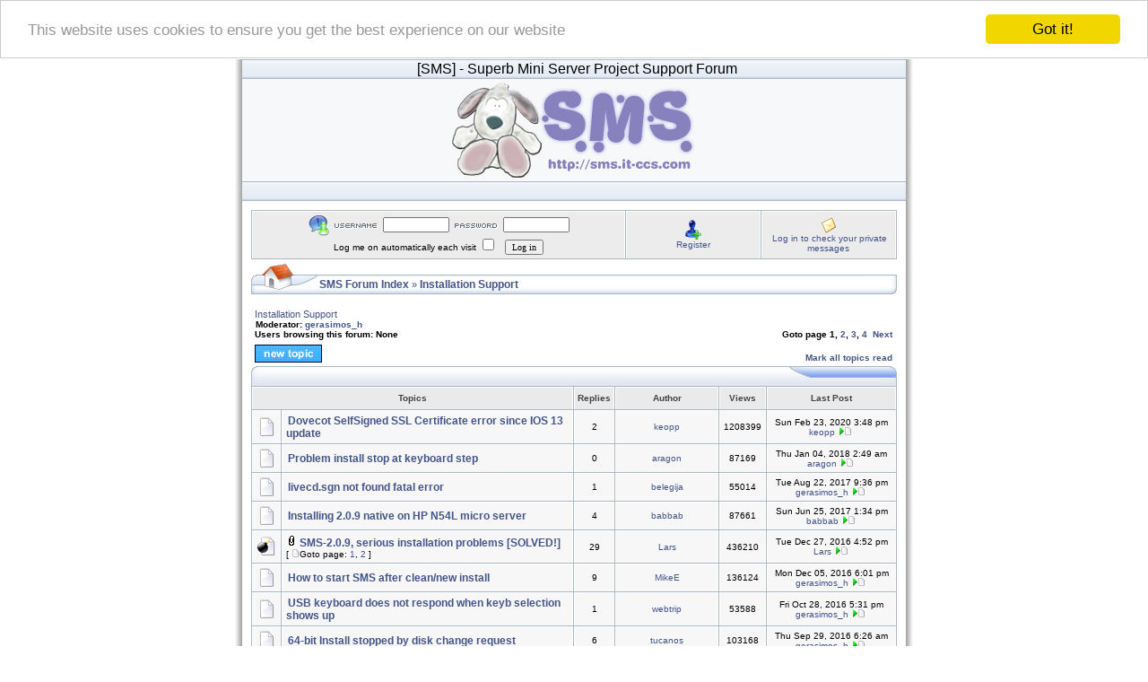

--- FILE ---
content_type: text/html; charset=UTF-8
request_url: http://sms.it-ccs.com/forum/viewforum.php?f=2&sid=79251fc6e506754ab32dfefae41832e7
body_size: 7895
content:
<!DOCTYPE HTML PUBLIC "-//W3C//DTD HTML 4.01 Transitional//EN">
<html dir="ltr">
<head>
<meta http-equiv="Content-Type" content="text/html; charset=iso-8859-1">
<meta http-equiv="Content-Style-Type" content="text/css">
<link rel="icon" href="/images/favicon.ico" type="image/x-icon" />
<link rel="shortcut icon" href="/images/favicon.ico" type="image/x-icon" />

<link rel="top" href="./index.php?sid=a75701034d3699b9a3bcad96351c22fe" title="SMS Forum Index" />
<link rel="search" href="./search.php?sid=a75701034d3699b9a3bcad96351c22fe" title="Search" />
<link rel="help" href="./faq.php?sid=a75701034d3699b9a3bcad96351c22fe" title="FAQ" />
<link rel="author" href="./memberlist.php?sid=a75701034d3699b9a3bcad96351c22fe" title="Memberlist" />
<link rel="up" href="index.php?sid=a75701034d3699b9a3bcad96351c22fe" title="SMS Forum Index" />

<title>SMS :: View Forum - Installation Support</title>
<link rel="stylesheet" href="templates/iCGstation/iCGstation.css" type="text/css" -->


<!-- Begin Cookie Consent plugin by Silktide - http://silktide.com/cookieconsent -->
<script type="text/javascript">
    window.cookieconsent_options = {"message":"This website uses cookies to ensure you get the best experience on our website","dismiss":"Got it!","learnMore":"More info","link":null,"theme":"light-top"};
</script>

<script type="text/javascript" src="//cdnjs.cloudflare.com/ajax/libs/cookieconsent2/1.0.10/cookieconsent.min.js"></script>
<!-- End Cookie Consent plugin -->

</head>
<body>

<a name="top"></a>
<table width="760" cellpadding="0" cellspacing="0" border="0" align="center">
  <tr>
	<td width="10" nowrap="nowrap" class="lefttd"></td>
	<td width="740">
	<table width="100%" cellspacing="0" cellpadding="0" border="0">
	<tr>
				<td width="100%" align="center" class="navpic">&nbsp;&nbsp;<span class="maintitle"><font size="3">[SMS]<font></span><span class="maintitle">&nbsp;-&nbsp;Superb Mini Server Project Support Forum</span></td>
			</tr>
<tr>
				<td width="100%" valign="middle"><a href="http://sms.it-ccs.com"><img src="templates/iCGstation/images/banner.jpg" border="0" /></a></td>
			</tr>
			<tr>
				<td width="100%" align="center" class="navpic">&nbsp;&nbsp;</td>
			</tr>
		</table>
		<table width="100%" cellspacing="10" cellpadding="0" border="0">
			<tr>
				<td align="center" width="100%" valign="middle">
	<table width="100%" cellpadding="0" cellspacing="1" border="0" class="forumline">
			<tr>
				<td class="row2" width="100%" align="center">
				<form method="post" action="login.php?sid=a75701034d3699b9a3bcad96351c22fe">
				<img src="templates/iCGstation/images/login_logo.gif" border="0" alt="Log in" align="absmiddle" /><img src="templates/iCGstation/images/username.gif" border="0" alt="Username" align="absmiddle" /><input type="text" name="username" size="10" /><img src="templates/iCGstation/images/password.gif" border="0" alt="Password" align="absmiddle" /><input type="password" name="password" size="10" maxlength="32" /><br />Log me on automatically each visit <input class="text" type="checkbox" name="autologin" />&nbsp;&nbsp;&nbsp;<input type="hidden" name="submit" value="Log in"><input type="hidden" name="login" value="Log in"><input type="submit" name="login" value="Log in"/></td>
				</form></td>
				<td class="row2" width="150" nowrap="nowrap" align="center"><img src="templates/iCGstation/images/icon/icon_register.gif" border="0" alt="Register" align="absmiddle" /><br /><a href="profile.php?mode=register&amp;sid=a75701034d3699b9a3bcad96351c22fe" class="mainmenu">Register</a></td>
				<td class="row2" width="150" nowrap="nowrap" align="center"><img src="templates/iCGstation/images/icon/icon_pm.gif" border="0" alt="Log in to check your private messages" align="absmiddle" /><br /><a href="privmsg.php?folder=inbox&amp;sid=a75701034d3699b9a3bcad96351c22fe" class="mainmenu">Log in to check your private messages</a></td>
			</tr>
		</table>


<table border="0" cellpadding="0" cellspacing="0" class="tbn">
<tr>
<td class="tbnl" rowspan="3"><img src="images/spacer.gif" alt="" width="76" height="39" /></td>
<td height="17"></td>
<td height="17"></td>
</tr>
<td class="tbnbot"><span class="nav"><a href="index.php?sid=a75701034d3699b9a3bcad96351c22fe" class="nav">SMS Forum Index</a></span> &raquo; <a class="nav" href="viewforum.php?f=2&amp;sid=a75701034d3699b9a3bcad96351c22fe">Installation Support</a></span></td>
<td class="tbnr"><img src="images/spacer.gif" alt="" width="39" height="22" /></td>
</tr>
</table>
<br />

<form method="post" action="viewforum.php?f=2&amp;start=0&amp;sid=a75701034d3699b9a3bcad96351c22fe">
  <table width="100%" cellspacing="2" cellpadding="2" border="0" align="center">
	<tr>
	  <td align="left" valign="bottom"><a class="maintitle" href="viewforum.php?f=2&amp;sid=a75701034d3699b9a3bcad96351c22fe">Installation Support</a><br /><span class="gensmall"><b>Moderator: <a href="profile.php?mode=viewprofile&amp;u=3&amp;sid=a75701034d3699b9a3bcad96351c22fe">gerasimos_h</a><br />Users browsing this forum: None</b></span></td>
	  <td align="right" valign="bottom" nowrap="nowrap"><span class="gensmall"><b>Goto page <b>1</b>, <a href="viewforum.php?f=2&amp;topicdays=0&amp;start=50&amp;sid=a75701034d3699b9a3bcad96351c22fe">2</a>, <a href="viewforum.php?f=2&amp;topicdays=0&amp;start=100&amp;sid=a75701034d3699b9a3bcad96351c22fe">3</a>, <a href="viewforum.php?f=2&amp;topicdays=0&amp;start=150&amp;sid=a75701034d3699b9a3bcad96351c22fe">4</a>&nbsp;&nbsp;<a href="viewforum.php?f=2&amp;topicdays=0&amp;start=50&amp;sid=a75701034d3699b9a3bcad96351c22fe">Next</a></b></span></td>
	</tr>
	<tr>
	  <td align="left" valign="middle" width="100%"><a href="posting.php?mode=newtopic&amp;f=2&amp;sid=a75701034d3699b9a3bcad96351c22fe"><img src="templates/iCGstation/images/lang_english/post.gif" border="0" alt="Post new topic" /></a></td>
	  <td align="right" valign="bottom" class="nav" nowrap="nowrap"><span class="gensmall"><a href="viewforum.php?f=2&amp;mark=topics&amp;sid=a75701034d3699b9a3bcad96351c22fe">Mark all topics read</a></span></td>
	</tr>
  </table>

  <table border="0" cellpadding="0" cellspacing="0" class="tbt"><tr><td class="tbtl"><img src="images/spacer.gif" alt="" width="22" height="22" /></td><td class="tbtbot"><img src="images/spacer.gif" alt="" width="8" height="22" align="absmiddle" /></td><td class="tbtr"><img src="images/spacer.gif" alt="" width="124" height="22" /></td></tr></table>
  <table border="0" cellpadding="0" cellspacing="1" width="100%" class="forumline">
	<tr>
	  <th colspan="2" align="center" height="25" nowrap="nowrap">&nbsp;Topics&nbsp;</th>
	  <th width="50" align="center" nowrap="nowrap">&nbsp;Replies&nbsp;</th>
	  <th width="100" align="center" nowrap="nowrap">&nbsp;Author&nbsp;</th>
	  <th width="50" align="center" nowrap="nowrap">&nbsp;Views&nbsp;</th>
	  <th align="center" nowrap="nowrap">&nbsp;Last Post&nbsp;</th>
	</tr>
	<tr>
	  <td class="row1" align="center" valign="middle" width="20"><img src="templates/iCGstation/images/folder.gif" alt="No new posts" title="No new posts" /></td>
	  <td class="row1" width="100%"><span class="topictitle"><a href="viewtopic.php?t=972&amp;sid=a75701034d3699b9a3bcad96351c22fe" class="topictitle">Dovecot SelfSigned SSL Certificate error since IOS 13 update</a></span><span class="gensmall"><br />
		</span></td>
	  <td class="row1" align="center" valign="middle"><span class="postdetails">2</span></td>
	  <td class="row1" align="center" valign="middle"><span class="name"><a href="profile.php?mode=viewprofile&amp;u=77&amp;sid=a75701034d3699b9a3bcad96351c22fe">keopp</a></span></td>
	  <td class="row1" align="center" valign="middle"><span class="postdetails">1208399</span></td>
	  <td class="row1" align="center" valign="middle" nowrap="nowrap"><span class="postdetails">Sun Feb 23, 2020 3:48 pm<br /><a href="profile.php?mode=viewprofile&amp;u=77&amp;sid=a75701034d3699b9a3bcad96351c22fe">keopp</a> <a href="viewtopic.php?p=4657&amp;sid=a75701034d3699b9a3bcad96351c22fe#4657"><img src="templates/iCGstation/images/icon_latest_reply.gif" alt="View latest post" title="View latest post" border="0" /></a></span></td>
	</tr>
	<tr>
	  <td class="row1" align="center" valign="middle" width="20"><img src="templates/iCGstation/images/folder.gif" alt="No new posts" title="No new posts" /></td>
	  <td class="row1" width="100%"><span class="topictitle"><a href="viewtopic.php?t=963&amp;sid=a75701034d3699b9a3bcad96351c22fe" class="topictitle">Problem install stop at keyboard step</a></span><span class="gensmall"><br />
		</span></td>
	  <td class="row1" align="center" valign="middle"><span class="postdetails">0</span></td>
	  <td class="row1" align="center" valign="middle"><span class="name"><a href="profile.php?mode=viewprofile&amp;u=725&amp;sid=a75701034d3699b9a3bcad96351c22fe">aragon</a></span></td>
	  <td class="row1" align="center" valign="middle"><span class="postdetails">87169</span></td>
	  <td class="row1" align="center" valign="middle" nowrap="nowrap"><span class="postdetails">Thu Jan 04, 2018 2:49 am<br /><a href="profile.php?mode=viewprofile&amp;u=725&amp;sid=a75701034d3699b9a3bcad96351c22fe">aragon</a> <a href="viewtopic.php?p=4609&amp;sid=a75701034d3699b9a3bcad96351c22fe#4609"><img src="templates/iCGstation/images/icon_latest_reply.gif" alt="View latest post" title="View latest post" border="0" /></a></span></td>
	</tr>
	<tr>
	  <td class="row1" align="center" valign="middle" width="20"><img src="templates/iCGstation/images/folder.gif" alt="No new posts" title="No new posts" /></td>
	  <td class="row1" width="100%"><span class="topictitle"><a href="viewtopic.php?t=960&amp;sid=a75701034d3699b9a3bcad96351c22fe" class="topictitle">livecd.sgn not found fatal error</a></span><span class="gensmall"><br />
		</span></td>
	  <td class="row1" align="center" valign="middle"><span class="postdetails">1</span></td>
	  <td class="row1" align="center" valign="middle"><span class="name"><a href="profile.php?mode=viewprofile&amp;u=708&amp;sid=a75701034d3699b9a3bcad96351c22fe">belegija</a></span></td>
	  <td class="row1" align="center" valign="middle"><span class="postdetails">55014</span></td>
	  <td class="row1" align="center" valign="middle" nowrap="nowrap"><span class="postdetails">Tue Aug 22, 2017 9:36 pm<br /><a href="profile.php?mode=viewprofile&amp;u=3&amp;sid=a75701034d3699b9a3bcad96351c22fe">gerasimos_h</a> <a href="viewtopic.php?p=4601&amp;sid=a75701034d3699b9a3bcad96351c22fe#4601"><img src="templates/iCGstation/images/icon_latest_reply.gif" alt="View latest post" title="View latest post" border="0" /></a></span></td>
	</tr>
	<tr>
	  <td class="row1" align="center" valign="middle" width="20"><img src="templates/iCGstation/images/folder.gif" alt="No new posts" title="No new posts" /></td>
	  <td class="row1" width="100%"><span class="topictitle"><a href="viewtopic.php?t=957&amp;sid=a75701034d3699b9a3bcad96351c22fe" class="topictitle">Installing 2.0.9 native on HP N54L micro server</a></span><span class="gensmall"><br />
		</span></td>
	  <td class="row1" align="center" valign="middle"><span class="postdetails">4</span></td>
	  <td class="row1" align="center" valign="middle"><span class="name"><a href="profile.php?mode=viewprofile&amp;u=456&amp;sid=a75701034d3699b9a3bcad96351c22fe">babbab</a></span></td>
	  <td class="row1" align="center" valign="middle"><span class="postdetails">87661</span></td>
	  <td class="row1" align="center" valign="middle" nowrap="nowrap"><span class="postdetails">Sun Jun 25, 2017 1:34 pm<br /><a href="profile.php?mode=viewprofile&amp;u=456&amp;sid=a75701034d3699b9a3bcad96351c22fe">babbab</a> <a href="viewtopic.php?p=4586&amp;sid=a75701034d3699b9a3bcad96351c22fe#4586"><img src="templates/iCGstation/images/icon_latest_reply.gif" alt="View latest post" title="View latest post" border="0" /></a></span></td>
	</tr>
	<tr>
	  <td class="row1" align="center" valign="middle" width="20"><img src="templates/iCGstation/images/folder_hot.gif" alt="No new posts" title="No new posts" /></td>
	  <td class="row1" width="100%"><span class="topictitle"><img src="images/icon_clip.gif" alt="" border="0" /> <a href="viewtopic.php?t=947&amp;sid=a75701034d3699b9a3bcad96351c22fe" class="topictitle">SMS-2.0.9, serious installation problems [SOLVED!]</a></span><span class="gensmall"><br />
		 [ <img src="templates/iCGstation/images/icon_minipost.gif" alt="Goto page" title="Goto page" />Goto page: <a href="viewtopic.php?t=947&amp;start=0&amp;sid=a75701034d3699b9a3bcad96351c22fe">1</a>, <a href="viewtopic.php?t=947&amp;start=15&amp;sid=a75701034d3699b9a3bcad96351c22fe">2</a> ] </span></td>
	  <td class="row1" align="center" valign="middle"><span class="postdetails">29</span></td>
	  <td class="row1" align="center" valign="middle"><span class="name"><a href="profile.php?mode=viewprofile&amp;u=252&amp;sid=a75701034d3699b9a3bcad96351c22fe">Lars</a></span></td>
	  <td class="row1" align="center" valign="middle"><span class="postdetails">436210</span></td>
	  <td class="row1" align="center" valign="middle" nowrap="nowrap"><span class="postdetails">Tue Dec 27, 2016 4:52 pm<br /><a href="profile.php?mode=viewprofile&amp;u=252&amp;sid=a75701034d3699b9a3bcad96351c22fe">Lars</a> <a href="viewtopic.php?p=4558&amp;sid=a75701034d3699b9a3bcad96351c22fe#4558"><img src="templates/iCGstation/images/icon_latest_reply.gif" alt="View latest post" title="View latest post" border="0" /></a></span></td>
	</tr>
	<tr>
	  <td class="row1" align="center" valign="middle" width="20"><img src="templates/iCGstation/images/folder.gif" alt="No new posts" title="No new posts" /></td>
	  <td class="row1" width="100%"><span class="topictitle"><a href="viewtopic.php?t=948&amp;sid=a75701034d3699b9a3bcad96351c22fe" class="topictitle">How to start SMS after clean/new install</a></span><span class="gensmall"><br />
		</span></td>
	  <td class="row1" align="center" valign="middle"><span class="postdetails">9</span></td>
	  <td class="row1" align="center" valign="middle"><span class="name"><a href="profile.php?mode=viewprofile&amp;u=706&amp;sid=a75701034d3699b9a3bcad96351c22fe">MikeE</a></span></td>
	  <td class="row1" align="center" valign="middle"><span class="postdetails">136124</span></td>
	  <td class="row1" align="center" valign="middle" nowrap="nowrap"><span class="postdetails">Mon Dec 05, 2016 6:01 pm<br /><a href="profile.php?mode=viewprofile&amp;u=3&amp;sid=a75701034d3699b9a3bcad96351c22fe">gerasimos_h</a> <a href="viewtopic.php?p=4555&amp;sid=a75701034d3699b9a3bcad96351c22fe#4555"><img src="templates/iCGstation/images/icon_latest_reply.gif" alt="View latest post" title="View latest post" border="0" /></a></span></td>
	</tr>
	<tr>
	  <td class="row1" align="center" valign="middle" width="20"><img src="templates/iCGstation/images/folder.gif" alt="No new posts" title="No new posts" /></td>
	  <td class="row1" width="100%"><span class="topictitle"><a href="viewtopic.php?t=942&amp;sid=a75701034d3699b9a3bcad96351c22fe" class="topictitle">USB keyboard does not respond when keyb selection shows up</a></span><span class="gensmall"><br />
		</span></td>
	  <td class="row1" align="center" valign="middle"><span class="postdetails">1</span></td>
	  <td class="row1" align="center" valign="middle"><span class="name"><a href="profile.php?mode=viewprofile&amp;u=630&amp;sid=a75701034d3699b9a3bcad96351c22fe">webtrip</a></span></td>
	  <td class="row1" align="center" valign="middle"><span class="postdetails">53588</span></td>
	  <td class="row1" align="center" valign="middle" nowrap="nowrap"><span class="postdetails">Fri Oct 28, 2016 5:31 pm<br /><a href="profile.php?mode=viewprofile&amp;u=3&amp;sid=a75701034d3699b9a3bcad96351c22fe">gerasimos_h</a> <a href="viewtopic.php?p=4508&amp;sid=a75701034d3699b9a3bcad96351c22fe#4508"><img src="templates/iCGstation/images/icon_latest_reply.gif" alt="View latest post" title="View latest post" border="0" /></a></span></td>
	</tr>
	<tr>
	  <td class="row1" align="center" valign="middle" width="20"><img src="templates/iCGstation/images/folder.gif" alt="No new posts" title="No new posts" /></td>
	  <td class="row1" width="100%"><span class="topictitle"><a href="viewtopic.php?t=921&amp;sid=a75701034d3699b9a3bcad96351c22fe" class="topictitle">64-bit Install stopped by disk change request</a></span><span class="gensmall"><br />
		</span></td>
	  <td class="row1" align="center" valign="middle"><span class="postdetails">6</span></td>
	  <td class="row1" align="center" valign="middle"><span class="name"><a href="profile.php?mode=viewprofile&amp;u=674&amp;sid=a75701034d3699b9a3bcad96351c22fe">tucanos</a></span></td>
	  <td class="row1" align="center" valign="middle"><span class="postdetails">103168</span></td>
	  <td class="row1" align="center" valign="middle" nowrap="nowrap"><span class="postdetails">Thu Sep 29, 2016 6:26 am<br /><a href="profile.php?mode=viewprofile&amp;u=3&amp;sid=a75701034d3699b9a3bcad96351c22fe">gerasimos_h</a> <a href="viewtopic.php?p=4503&amp;sid=a75701034d3699b9a3bcad96351c22fe#4503"><img src="templates/iCGstation/images/icon_latest_reply.gif" alt="View latest post" title="View latest post" border="0" /></a></span></td>
	</tr>
	<tr>
	  <td class="row1" align="center" valign="middle" width="20"><img src="templates/iCGstation/images/folder.gif" alt="No new posts" title="No new posts" /></td>
	  <td class="row1" width="100%"><span class="topictitle"><a href="viewtopic.php?t=939&amp;sid=a75701034d3699b9a3bcad96351c22fe" class="topictitle">post fix cf file corrupt how to replace</a></span><span class="gensmall"><br />
		</span></td>
	  <td class="row1" align="center" valign="middle"><span class="postdetails">1</span></td>
	  <td class="row1" align="center" valign="middle"><span class="name"><a href="profile.php?mode=viewprofile&amp;u=692&amp;sid=a75701034d3699b9a3bcad96351c22fe">ringo</a></span></td>
	  <td class="row1" align="center" valign="middle"><span class="postdetails">55876</span></td>
	  <td class="row1" align="center" valign="middle" nowrap="nowrap"><span class="postdetails">Wed Jun 08, 2016 2:53 pm<br /><a href="profile.php?mode=viewprofile&amp;u=3&amp;sid=a75701034d3699b9a3bcad96351c22fe">gerasimos_h</a> <a href="viewtopic.php?p=4497&amp;sid=a75701034d3699b9a3bcad96351c22fe#4497"><img src="templates/iCGstation/images/icon_latest_reply.gif" alt="View latest post" title="View latest post" border="0" /></a></span></td>
	</tr>
	<tr>
	  <td class="row1" align="center" valign="middle" width="20"><img src="templates/iCGstation/images/folder.gif" alt="No new posts" title="No new posts" /></td>
	  <td class="row1" width="100%"><span class="topictitle"><a href="viewtopic.php?t=793&amp;sid=a75701034d3699b9a3bcad96351c22fe" class="topictitle">Blank screen new install</a></span><span class="gensmall"><br />
		</span></td>
	  <td class="row1" align="center" valign="middle"><span class="postdetails">8</span></td>
	  <td class="row1" align="center" valign="middle"><span class="name"><a href="profile.php?mode=viewprofile&amp;u=573&amp;sid=a75701034d3699b9a3bcad96351c22fe">pashby@dodo.com.au</a></span></td>
	  <td class="row1" align="center" valign="middle"><span class="postdetails">130906</span></td>
	  <td class="row1" align="center" valign="middle" nowrap="nowrap"><span class="postdetails">Wed Mar 02, 2016 4:43 am<br /><a href="profile.php?mode=viewprofile&amp;u=3&amp;sid=a75701034d3699b9a3bcad96351c22fe">gerasimos_h</a> <a href="viewtopic.php?p=4489&amp;sid=a75701034d3699b9a3bcad96351c22fe#4489"><img src="templates/iCGstation/images/icon_latest_reply.gif" alt="View latest post" title="View latest post" border="0" /></a></span></td>
	</tr>
	<tr>
	  <td class="row1" align="center" valign="middle" width="20"><img src="templates/iCGstation/images/folder.gif" alt="No new posts" title="No new posts" /></td>
	  <td class="row1" width="100%"><span class="topictitle"><a href="viewtopic.php?t=923&amp;sid=a75701034d3699b9a3bcad96351c22fe" class="topictitle">Installation from USB</a></span><span class="gensmall"><br />
		 [ <img src="templates/iCGstation/images/icon_minipost.gif" alt="Goto page" title="Goto page" />Goto page: <a href="viewtopic.php?t=923&amp;start=0&amp;sid=a75701034d3699b9a3bcad96351c22fe">1</a>, <a href="viewtopic.php?t=923&amp;start=15&amp;sid=a75701034d3699b9a3bcad96351c22fe">2</a> ] </span></td>
	  <td class="row1" align="center" valign="middle"><span class="postdetails">23</span></td>
	  <td class="row1" align="center" valign="middle"><span class="name"><a href="profile.php?mode=viewprofile&amp;u=77&amp;sid=a75701034d3699b9a3bcad96351c22fe">keopp</a></span></td>
	  <td class="row1" align="center" valign="middle"><span class="postdetails">344623</span></td>
	  <td class="row1" align="center" valign="middle" nowrap="nowrap"><span class="postdetails">Sun Feb 28, 2016 6:11 am<br /><a href="profile.php?mode=viewprofile&amp;u=678&amp;sid=a75701034d3699b9a3bcad96351c22fe">anuj9122</a> <a href="viewtopic.php?p=4487&amp;sid=a75701034d3699b9a3bcad96351c22fe#4487"><img src="templates/iCGstation/images/icon_latest_reply.gif" alt="View latest post" title="View latest post" border="0" /></a></span></td>
	</tr>
	<tr>
	  <td class="row1" align="center" valign="middle" width="20"><img src="templates/iCGstation/images/folder.gif" alt="No new posts" title="No new posts" /></td>
	  <td class="row1" width="100%"><span class="topictitle"><a href="viewtopic.php?t=934&amp;sid=a75701034d3699b9a3bcad96351c22fe" class="topictitle">Java install for newbies</a></span><span class="gensmall"><br />
		</span></td>
	  <td class="row1" align="center" valign="middle"><span class="postdetails">4</span></td>
	  <td class="row1" align="center" valign="middle"><span class="name"><a href="profile.php?mode=viewprofile&amp;u=682&amp;sid=a75701034d3699b9a3bcad96351c22fe">makila</a></span></td>
	  <td class="row1" align="center" valign="middle"><span class="postdetails">87799</span></td>
	  <td class="row1" align="center" valign="middle" nowrap="nowrap"><span class="postdetails">Sat Feb 06, 2016 7:16 pm<br /><a href="profile.php?mode=viewprofile&amp;u=682&amp;sid=a75701034d3699b9a3bcad96351c22fe">makila</a> <a href="viewtopic.php?p=4482&amp;sid=a75701034d3699b9a3bcad96351c22fe#4482"><img src="templates/iCGstation/images/icon_latest_reply.gif" alt="View latest post" title="View latest post" border="0" /></a></span></td>
	</tr>
	<tr>
	  <td class="row1" align="center" valign="middle" width="20"><img src="templates/iCGstation/images/folder.gif" alt="No new posts" title="No new posts" /></td>
	  <td class="row1" width="100%"><span class="topictitle"><a href="viewtopic.php?t=933&amp;sid=a75701034d3699b9a3bcad96351c22fe" class="topictitle">[SOLVED] Only ONE CPU seen in /proc/cpuinfo</a></span><span class="gensmall"><br />
		</span></td>
	  <td class="row1" align="center" valign="middle"><span class="postdetails">1</span></td>
	  <td class="row1" align="center" valign="middle"><span class="name"><a href="profile.php?mode=viewprofile&amp;u=682&amp;sid=a75701034d3699b9a3bcad96351c22fe">makila</a></span></td>
	  <td class="row1" align="center" valign="middle"><span class="postdetails">54805</span></td>
	  <td class="row1" align="center" valign="middle" nowrap="nowrap"><span class="postdetails">Tue Jan 26, 2016 5:24 pm<br /><a href="profile.php?mode=viewprofile&amp;u=3&amp;sid=a75701034d3699b9a3bcad96351c22fe">gerasimos_h</a> <a href="viewtopic.php?p=4473&amp;sid=a75701034d3699b9a3bcad96351c22fe#4473"><img src="templates/iCGstation/images/icon_latest_reply.gif" alt="View latest post" title="View latest post" border="0" /></a></span></td>
	</tr>
	<tr>
	  <td class="row1" align="center" valign="middle" width="20"><img src="templates/iCGstation/images/folder.gif" alt="No new posts" title="No new posts" /></td>
	  <td class="row1" width="100%"><span class="topictitle"><a href="viewtopic.php?t=931&amp;sid=a75701034d3699b9a3bcad96351c22fe" class="topictitle">Install problems with HP Proliant Microserver</a></span><span class="gensmall"><br />
		</span></td>
	  <td class="row1" align="center" valign="middle"><span class="postdetails">2</span></td>
	  <td class="row1" align="center" valign="middle"><span class="name"><a href="profile.php?mode=viewprofile&amp;u=330&amp;sid=a75701034d3699b9a3bcad96351c22fe">toothandnail</a></span></td>
	  <td class="row1" align="center" valign="middle"><span class="postdetails">66075</span></td>
	  <td class="row1" align="center" valign="middle" nowrap="nowrap"><span class="postdetails">Thu Dec 24, 2015 5:26 am<br /><a href="profile.php?mode=viewprofile&amp;u=330&amp;sid=a75701034d3699b9a3bcad96351c22fe">toothandnail</a> <a href="viewtopic.php?p=4453&amp;sid=a75701034d3699b9a3bcad96351c22fe#4453"><img src="templates/iCGstation/images/icon_latest_reply.gif" alt="View latest post" title="View latest post" border="0" /></a></span></td>
	</tr>
	<tr>
	  <td class="row1" align="center" valign="middle" width="20"><img src="templates/iCGstation/images/folder.gif" alt="No new posts" title="No new posts" /></td>
	  <td class="row1" width="100%"><span class="topictitle"><img src="images/icon_clip.gif" alt="" border="0" /> <a href="viewtopic.php?t=928&amp;sid=a75701034d3699b9a3bcad96351c22fe" class="topictitle">Installing SMS64 2.0.8 on a Dell R710</a></span><span class="gensmall"><br />
		</span></td>
	  <td class="row1" align="center" valign="middle"><span class="postdetails">8</span></td>
	  <td class="row1" align="center" valign="middle"><span class="name"><a href="profile.php?mode=viewprofile&amp;u=77&amp;sid=a75701034d3699b9a3bcad96351c22fe">keopp</a></span></td>
	  <td class="row1" align="center" valign="middle"><span class="postdetails">123374</span></td>
	  <td class="row1" align="center" valign="middle" nowrap="nowrap"><span class="postdetails">Fri Dec 18, 2015 10:51 am<br /><a href="profile.php?mode=viewprofile&amp;u=3&amp;sid=a75701034d3699b9a3bcad96351c22fe">gerasimos_h</a> <a href="viewtopic.php?p=4442&amp;sid=a75701034d3699b9a3bcad96351c22fe#4442"><img src="templates/iCGstation/images/icon_latest_reply.gif" alt="View latest post" title="View latest post" border="0" /></a></span></td>
	</tr>
	<tr>
	  <td class="row1" align="center" valign="middle" width="20"><img src="templates/iCGstation/images/folder.gif" alt="No new posts" title="No new posts" /></td>
	  <td class="row1" width="100%"><span class="topictitle"><a href="viewtopic.php?t=920&amp;sid=a75701034d3699b9a3bcad96351c22fe" class="topictitle">Upgrade packages inside older SMS versions</a></span><span class="gensmall"><br />
		</span></td>
	  <td class="row1" align="center" valign="middle"><span class="postdetails">2</span></td>
	  <td class="row1" align="center" valign="middle"><span class="name"><a href="profile.php?mode=viewprofile&amp;u=77&amp;sid=a75701034d3699b9a3bcad96351c22fe">keopp</a></span></td>
	  <td class="row1" align="center" valign="middle"><span class="postdetails">60759</span></td>
	  <td class="row1" align="center" valign="middle" nowrap="nowrap"><span class="postdetails">Fri Aug 14, 2015 4:33 pm<br /><a href="profile.php?mode=viewprofile&amp;u=77&amp;sid=a75701034d3699b9a3bcad96351c22fe">keopp</a> <a href="viewtopic.php?p=4406&amp;sid=a75701034d3699b9a3bcad96351c22fe#4406"><img src="templates/iCGstation/images/icon_latest_reply.gif" alt="View latest post" title="View latest post" border="0" /></a></span></td>
	</tr>
	<tr>
	  <td class="row1" align="center" valign="middle" width="20"><img src="templates/iCGstation/images/folder.gif" alt="No new posts" title="No new posts" /></td>
	  <td class="row1" width="100%"><span class="topictitle"><a href="viewtopic.php?t=919&amp;sid=a75701034d3699b9a3bcad96351c22fe" class="topictitle">upgrade to 64bit</a></span><span class="gensmall"><br />
		</span></td>
	  <td class="row1" align="center" valign="middle"><span class="postdetails">1</span></td>
	  <td class="row1" align="center" valign="middle"><span class="name"><a href="profile.php?mode=viewprofile&amp;u=670&amp;sid=a75701034d3699b9a3bcad96351c22fe">snowian</a></span></td>
	  <td class="row1" align="center" valign="middle"><span class="postdetails">54620</span></td>
	  <td class="row1" align="center" valign="middle" nowrap="nowrap"><span class="postdetails">Tue Aug 11, 2015 6:41 pm<br /><a href="profile.php?mode=viewprofile&amp;u=3&amp;sid=a75701034d3699b9a3bcad96351c22fe">gerasimos_h</a> <a href="viewtopic.php?p=4403&amp;sid=a75701034d3699b9a3bcad96351c22fe#4403"><img src="templates/iCGstation/images/icon_latest_reply.gif" alt="View latest post" title="View latest post" border="0" /></a></span></td>
	</tr>
	<tr>
	  <td class="row1" align="center" valign="middle" width="20"><img src="templates/iCGstation/images/folder.gif" alt="No new posts" title="No new posts" /></td>
	  <td class="row1" width="100%"><span class="topictitle"><a href="viewtopic.php?t=918&amp;sid=a75701034d3699b9a3bcad96351c22fe" class="topictitle">DiGi Portserver</a></span><span class="gensmall"><br />
		</span></td>
	  <td class="row1" align="center" valign="middle"><span class="postdetails">0</span></td>
	  <td class="row1" align="center" valign="middle"><span class="name"><a href="profile.php?mode=viewprofile&amp;u=529&amp;sid=a75701034d3699b9a3bcad96351c22fe">gregpilot</a></span></td>
	  <td class="row1" align="center" valign="middle"><span class="postdetails">82691</span></td>
	  <td class="row1" align="center" valign="middle" nowrap="nowrap"><span class="postdetails">Fri Aug 07, 2015 10:57 pm<br /><a href="profile.php?mode=viewprofile&amp;u=529&amp;sid=a75701034d3699b9a3bcad96351c22fe">gregpilot</a> <a href="viewtopic.php?p=4400&amp;sid=a75701034d3699b9a3bcad96351c22fe#4400"><img src="templates/iCGstation/images/icon_latest_reply.gif" alt="View latest post" title="View latest post" border="0" /></a></span></td>
	</tr>
	<tr>
	  <td class="row1" align="center" valign="middle" width="20"><img src="templates/iCGstation/images/folder.gif" alt="No new posts" title="No new posts" /></td>
	  <td class="row1" width="100%"><span class="topictitle"><a href="viewtopic.php?t=915&amp;sid=a75701034d3699b9a3bcad96351c22fe" class="topictitle">SMS.Native.CD-2.0.8-Install</a></span><span class="gensmall"><br />
		</span></td>
	  <td class="row1" align="center" valign="middle"><span class="postdetails">4</span></td>
	  <td class="row1" align="center" valign="middle"><span class="name"><a href="profile.php?mode=viewprofile&amp;u=667&amp;sid=a75701034d3699b9a3bcad96351c22fe">greyserf</a></span></td>
	  <td class="row1" align="center" valign="middle"><span class="postdetails">87146</span></td>
	  <td class="row1" align="center" valign="middle" nowrap="nowrap"><span class="postdetails">Tue Jun 23, 2015 9:03 pm<br /><a href="profile.php?mode=viewprofile&amp;u=3&amp;sid=a75701034d3699b9a3bcad96351c22fe">gerasimos_h</a> <a href="viewtopic.php?p=4395&amp;sid=a75701034d3699b9a3bcad96351c22fe#4395"><img src="templates/iCGstation/images/icon_latest_reply.gif" alt="View latest post" title="View latest post" border="0" /></a></span></td>
	</tr>
	<tr>
	  <td class="row1" align="center" valign="middle" width="20"><img src="templates/iCGstation/images/folder.gif" alt="No new posts" title="No new posts" /></td>
	  <td class="row1" width="100%"><span class="topictitle"><a href="viewtopic.php?t=909&amp;sid=a75701034d3699b9a3bcad96351c22fe" class="topictitle">Install from SMS-Current</a></span><span class="gensmall"><br />
		</span></td>
	  <td class="row1" align="center" valign="middle"><span class="postdetails">1</span></td>
	  <td class="row1" align="center" valign="middle"><span class="name"><a href="profile.php?mode=viewprofile&amp;u=634&amp;sid=a75701034d3699b9a3bcad96351c22fe">broncorider</a></span></td>
	  <td class="row1" align="center" valign="middle"><span class="postdetails">55651</span></td>
	  <td class="row1" align="center" valign="middle" nowrap="nowrap"><span class="postdetails">Mon Mar 09, 2015 7:55 am<br /><a href="profile.php?mode=viewprofile&amp;u=3&amp;sid=a75701034d3699b9a3bcad96351c22fe">gerasimos_h</a> <a href="viewtopic.php?p=4367&amp;sid=a75701034d3699b9a3bcad96351c22fe#4367"><img src="templates/iCGstation/images/icon_latest_reply.gif" alt="View latest post" title="View latest post" border="0" /></a></span></td>
	</tr>
	<tr>
	  <td class="row1" align="center" valign="middle" width="20"><img src="templates/iCGstation/images/folder.gif" alt="No new posts" title="No new posts" /></td>
	  <td class="row1" width="100%"><span class="topictitle"><img src="images/icon_clip.gif" alt="" border="0" /> <a href="viewtopic.php?t=904&amp;sid=a75701034d3699b9a3bcad96351c22fe" class="topictitle">lost network</a></span><span class="gensmall"><br />
		</span></td>
	  <td class="row1" align="center" valign="middle"><span class="postdetails">5</span></td>
	  <td class="row1" align="center" valign="middle"><span class="name"><a href="profile.php?mode=viewprofile&amp;u=256&amp;sid=a75701034d3699b9a3bcad96351c22fe">quint</a></span></td>
	  <td class="row1" align="center" valign="middle"><span class="postdetails">96434</span></td>
	  <td class="row1" align="center" valign="middle" nowrap="nowrap"><span class="postdetails">Mon Feb 16, 2015 3:23 am<br /><a href="profile.php?mode=viewprofile&amp;u=256&amp;sid=a75701034d3699b9a3bcad96351c22fe">quint</a> <a href="viewtopic.php?p=4350&amp;sid=a75701034d3699b9a3bcad96351c22fe#4350"><img src="templates/iCGstation/images/icon_latest_reply.gif" alt="View latest post" title="View latest post" border="0" /></a></span></td>
	</tr>
	<tr>
	  <td class="row1" align="center" valign="middle" width="20"><img src="templates/iCGstation/images/folder.gif" alt="No new posts" title="No new posts" /></td>
	  <td class="row1" width="100%"><span class="topictitle"><a href="viewtopic.php?t=888&amp;sid=a75701034d3699b9a3bcad96351c22fe" class="topictitle">Problem installing to HP Proliant microserver</a></span><span class="gensmall"><br />
		 [ <img src="templates/iCGstation/images/icon_minipost.gif" alt="Goto page" title="Goto page" />Goto page: <a href="viewtopic.php?t=888&amp;start=0&amp;sid=a75701034d3699b9a3bcad96351c22fe">1</a>, <a href="viewtopic.php?t=888&amp;start=15&amp;sid=a75701034d3699b9a3bcad96351c22fe">2</a> ] </span></td>
	  <td class="row1" align="center" valign="middle"><span class="postdetails">17</span></td>
	  <td class="row1" align="center" valign="middle"><span class="name"><a href="profile.php?mode=viewprofile&amp;u=330&amp;sid=a75701034d3699b9a3bcad96351c22fe">toothandnail</a></span></td>
	  <td class="row1" align="center" valign="middle"><span class="postdetails">280454</span></td>
	  <td class="row1" align="center" valign="middle" nowrap="nowrap"><span class="postdetails">Thu Nov 20, 2014 5:16 pm<br /><a href="profile.php?mode=viewprofile&amp;u=330&amp;sid=a75701034d3699b9a3bcad96351c22fe">toothandnail</a> <a href="viewtopic.php?p=4306&amp;sid=a75701034d3699b9a3bcad96351c22fe#4306"><img src="templates/iCGstation/images/icon_latest_reply.gif" alt="View latest post" title="View latest post" border="0" /></a></span></td>
	</tr>
	<tr>
	  <td class="row1" align="center" valign="middle" width="20"><img src="templates/iCGstation/images/folder.gif" alt="No new posts" title="No new posts" /></td>
	  <td class="row1" width="100%"><span class="topictitle"><a href="viewtopic.php?t=886&amp;sid=a75701034d3699b9a3bcad96351c22fe" class="topictitle">Problem installing OpenFire</a></span><span class="gensmall"><br />
		</span></td>
	  <td class="row1" align="center" valign="middle"><span class="postdetails">2</span></td>
	  <td class="row1" align="center" valign="middle"><span class="name"><a href="profile.php?mode=viewprofile&amp;u=77&amp;sid=a75701034d3699b9a3bcad96351c22fe">keopp</a></span></td>
	  <td class="row1" align="center" valign="middle"><span class="postdetails">64423</span></td>
	  <td class="row1" align="center" valign="middle" nowrap="nowrap"><span class="postdetails">Tue Jul 01, 2014 2:19 am<br /><a href="profile.php?mode=viewprofile&amp;u=3&amp;sid=a75701034d3699b9a3bcad96351c22fe">gerasimos_h</a> <a href="viewtopic.php?p=4196&amp;sid=a75701034d3699b9a3bcad96351c22fe#4196"><img src="templates/iCGstation/images/icon_latest_reply.gif" alt="View latest post" title="View latest post" border="0" /></a></span></td>
	</tr>
	<tr>
	  <td class="row1" align="center" valign="middle" width="20"><img src="templates/iCGstation/images/folder.gif" alt="No new posts" title="No new posts" /></td>
	  <td class="row1" width="100%"><span class="topictitle"><a href="viewtopic.php?t=859&amp;sid=a75701034d3699b9a3bcad96351c22fe" class="topictitle">Problem installing on very old machine</a></span><span class="gensmall"><br />
		</span></td>
	  <td class="row1" align="center" valign="middle"><span class="postdetails">2</span></td>
	  <td class="row1" align="center" valign="middle"><span class="name"><a href="profile.php?mode=viewprofile&amp;u=613&amp;sid=a75701034d3699b9a3bcad96351c22fe">dioneimiodutzki</a></span></td>
	  <td class="row1" align="center" valign="middle"><span class="postdetails">65067</span></td>
	  <td class="row1" align="center" valign="middle" nowrap="nowrap"><span class="postdetails">Tue Dec 17, 2013 10:45 pm<br /><a href="profile.php?mode=viewprofile&amp;u=613&amp;sid=a75701034d3699b9a3bcad96351c22fe">dioneimiodutzki</a> <a href="viewtopic.php?p=4038&amp;sid=a75701034d3699b9a3bcad96351c22fe#4038"><img src="templates/iCGstation/images/icon_latest_reply.gif" alt="View latest post" title="View latest post" border="0" /></a></span></td>
	</tr>
	<tr>
	  <td class="row1" align="center" valign="middle" width="20"><img src="templates/iCGstation/images/folder.gif" alt="No new posts" title="No new posts" /></td>
	  <td class="row1" width="100%"><span class="topictitle"><a href="viewtopic.php?t=846&amp;sid=a75701034d3699b9a3bcad96351c22fe" class="topictitle">Fluxbox install</a></span><span class="gensmall"><br />
		</span></td>
	  <td class="row1" align="center" valign="middle"><span class="postdetails">1</span></td>
	  <td class="row1" align="center" valign="middle"><span class="name"><a href="profile.php?mode=viewprofile&amp;u=463&amp;sid=a75701034d3699b9a3bcad96351c22fe">drussell</a></span></td>
	  <td class="row1" align="center" valign="middle"><span class="postdetails">55585</span></td>
	  <td class="row1" align="center" valign="middle" nowrap="nowrap"><span class="postdetails">Mon Oct 21, 2013 3:40 am<br /><a href="profile.php?mode=viewprofile&amp;u=463&amp;sid=a75701034d3699b9a3bcad96351c22fe">drussell</a> <a href="viewtopic.php?p=4014&amp;sid=a75701034d3699b9a3bcad96351c22fe#4014"><img src="templates/iCGstation/images/icon_latest_reply.gif" alt="View latest post" title="View latest post" border="0" /></a></span></td>
	</tr>
	<tr>
	  <td class="row1" align="center" valign="middle" width="20"><img src="templates/iCGstation/images/folder.gif" alt="No new posts" title="No new posts" /></td>
	  <td class="row1" width="100%"><span class="topictitle"><img src="images/icon_clip.gif" alt="" border="0" /> <a href="viewtopic.php?t=840&amp;sid=a75701034d3699b9a3bcad96351c22fe" class="topictitle">Webmin with scroll bar</a></span><span class="gensmall"><br />
		</span></td>
	  <td class="row1" align="center" valign="middle"><span class="postdetails">3</span></td>
	  <td class="row1" align="center" valign="middle"><span class="name"><a href="profile.php?mode=viewprofile&amp;u=542&amp;sid=a75701034d3699b9a3bcad96351c22fe">nickdobrinich</a></span></td>
	  <td class="row1" align="center" valign="middle"><span class="postdetails">75466</span></td>
	  <td class="row1" align="center" valign="middle" nowrap="nowrap"><span class="postdetails">Mon Sep 16, 2013 7:40 am<br /><a href="profile.php?mode=viewprofile&amp;u=3&amp;sid=a75701034d3699b9a3bcad96351c22fe">gerasimos_h</a> <a href="viewtopic.php?p=4000&amp;sid=a75701034d3699b9a3bcad96351c22fe#4000"><img src="templates/iCGstation/images/icon_latest_reply.gif" alt="View latest post" title="View latest post" border="0" /></a></span></td>
	</tr>
	<tr>
	  <td class="row1" align="center" valign="middle" width="20"><img src="templates/iCGstation/images/folder.gif" alt="No new posts" title="No new posts" /></td>
	  <td class="row1" width="100%"><span class="topictitle"><a href="viewtopic.php?t=832&amp;sid=a75701034d3699b9a3bcad96351c22fe" class="topictitle">SMS on a YUMI usb flash drive?</a></span><span class="gensmall"><br />
		</span></td>
	  <td class="row1" align="center" valign="middle"><span class="postdetails">6</span></td>
	  <td class="row1" align="center" valign="middle"><span class="name"><a href="profile.php?mode=viewprofile&amp;u=602&amp;sid=a75701034d3699b9a3bcad96351c22fe">djgizmo</a></span></td>
	  <td class="row1" align="center" valign="middle"><span class="postdetails">105458</span></td>
	  <td class="row1" align="center" valign="middle" nowrap="nowrap"><span class="postdetails">Sat Aug 03, 2013 4:19 pm<br /><a href="profile.php?mode=viewprofile&amp;u=602&amp;sid=a75701034d3699b9a3bcad96351c22fe">djgizmo</a> <a href="viewtopic.php?p=3958&amp;sid=a75701034d3699b9a3bcad96351c22fe#3958"><img src="templates/iCGstation/images/icon_latest_reply.gif" alt="View latest post" title="View latest post" border="0" /></a></span></td>
	</tr>
	<tr>
	  <td class="row1" align="center" valign="middle" width="20"><img src="templates/iCGstation/images/folder.gif" alt="No new posts" title="No new posts" /></td>
	  <td class="row1" width="100%"><span class="topictitle"><a href="viewtopic.php?t=825&amp;sid=a75701034d3699b9a3bcad96351c22fe" class="topictitle">No Ethernet after Upgrade</a></span><span class="gensmall"><br />
		</span></td>
	  <td class="row1" align="center" valign="middle"><span class="postdetails">8</span></td>
	  <td class="row1" align="center" valign="middle"><span class="name"><a href="profile.php?mode=viewprofile&amp;u=463&amp;sid=a75701034d3699b9a3bcad96351c22fe">drussell</a></span></td>
	  <td class="row1" align="center" valign="middle"><span class="postdetails">120844</span></td>
	  <td class="row1" align="center" valign="middle" nowrap="nowrap"><span class="postdetails">Mon Jul 15, 2013 1:15 am<br /><a href="profile.php?mode=viewprofile&amp;u=463&amp;sid=a75701034d3699b9a3bcad96351c22fe">drussell</a> <a href="viewtopic.php?p=3937&amp;sid=a75701034d3699b9a3bcad96351c22fe#3937"><img src="templates/iCGstation/images/icon_latest_reply.gif" alt="View latest post" title="View latest post" border="0" /></a></span></td>
	</tr>
	<tr>
	  <td class="row1" align="center" valign="middle" width="20"><img src="templates/iCGstation/images/folder.gif" alt="No new posts" title="No new posts" /></td>
	  <td class="row1" width="100%"><span class="topictitle"><a href="viewtopic.php?t=824&amp;sid=a75701034d3699b9a3bcad96351c22fe" class="topictitle">Moving OS from PATA to SATA drive</a></span><span class="gensmall"><br />
		</span></td>
	  <td class="row1" align="center" valign="middle"><span class="postdetails">2</span></td>
	  <td class="row1" align="center" valign="middle"><span class="name"><a href="profile.php?mode=viewprofile&amp;u=154&amp;sid=a75701034d3699b9a3bcad96351c22fe">miikew</a></span></td>
	  <td class="row1" align="center" valign="middle"><span class="postdetails">60990</span></td>
	  <td class="row1" align="center" valign="middle" nowrap="nowrap"><span class="postdetails">Mon Jul 01, 2013 9:39 am<br /><a href="profile.php?mode=viewprofile&amp;u=154&amp;sid=a75701034d3699b9a3bcad96351c22fe">miikew</a> <a href="viewtopic.php?p=3920&amp;sid=a75701034d3699b9a3bcad96351c22fe#3920"><img src="templates/iCGstation/images/icon_latest_reply.gif" alt="View latest post" title="View latest post" border="0" /></a></span></td>
	</tr>
	<tr>
	  <td class="row1" align="center" valign="middle" width="20"><img src="templates/iCGstation/images/folder.gif" alt="No new posts" title="No new posts" /></td>
	  <td class="row1" width="100%"><span class="topictitle"><a href="viewtopic.php?t=817&amp;sid=a75701034d3699b9a3bcad96351c22fe" class="topictitle">install from usb stick</a></span><span class="gensmall"><br />
		</span></td>
	  <td class="row1" align="center" valign="middle"><span class="postdetails">7</span></td>
	  <td class="row1" align="center" valign="middle"><span class="name"><a href="profile.php?mode=viewprofile&amp;u=16&amp;sid=a75701034d3699b9a3bcad96351c22fe">baboo</a></span></td>
	  <td class="row1" align="center" valign="middle"><span class="postdetails">112445</span></td>
	  <td class="row1" align="center" valign="middle" nowrap="nowrap"><span class="postdetails">Fri Jun 14, 2013 2:22 pm<br /><a href="profile.php?mode=viewprofile&amp;u=16&amp;sid=a75701034d3699b9a3bcad96351c22fe">baboo</a> <a href="viewtopic.php?p=3914&amp;sid=a75701034d3699b9a3bcad96351c22fe#3914"><img src="templates/iCGstation/images/icon_latest_reply.gif" alt="View latest post" title="View latest post" border="0" /></a></span></td>
	</tr>
	<tr>
	  <td class="row1" align="center" valign="middle" width="20"><img src="templates/iCGstation/images/folder.gif" alt="No new posts" title="No new posts" /></td>
	  <td class="row1" width="100%"><span class="topictitle"><a href="viewtopic.php?t=816&amp;sid=a75701034d3699b9a3bcad96351c22fe" class="topictitle">Can SMS be the better NAS?</a></span><span class="gensmall"><br />
		</span></td>
	  <td class="row1" align="center" valign="middle"><span class="postdetails">3</span></td>
	  <td class="row1" align="center" valign="middle"><span class="name"><a href="profile.php?mode=viewprofile&amp;u=590&amp;sid=a75701034d3699b9a3bcad96351c22fe">DiMag</a></span></td>
	  <td class="row1" align="center" valign="middle"><span class="postdetails">74054</span></td>
	  <td class="row1" align="center" valign="middle" nowrap="nowrap"><span class="postdetails">Thu Jun 06, 2013 10:27 pm<br /><a href="profile.php?mode=viewprofile&amp;u=3&amp;sid=a75701034d3699b9a3bcad96351c22fe">gerasimos_h</a> <a href="viewtopic.php?p=3886&amp;sid=a75701034d3699b9a3bcad96351c22fe#3886"><img src="templates/iCGstation/images/icon_latest_reply.gif" alt="View latest post" title="View latest post" border="0" /></a></span></td>
	</tr>
	<tr>
	  <td class="row1" align="center" valign="middle" width="20"><img src="templates/iCGstation/images/folder.gif" alt="No new posts" title="No new posts" /></td>
	  <td class="row1" width="100%"><span class="topictitle"><a href="viewtopic.php?t=814&amp;sid=a75701034d3699b9a3bcad96351c22fe" class="topictitle">Have to ask some before use.</a></span><span class="gensmall"><br />
		</span></td>
	  <td class="row1" align="center" valign="middle"><span class="postdetails">1</span></td>
	  <td class="row1" align="center" valign="middle"><span class="name"><a href="profile.php?mode=viewprofile&amp;u=484&amp;sid=a75701034d3699b9a3bcad96351c22fe">neggard</a></span></td>
	  <td class="row1" align="center" valign="middle"><span class="postdetails">55242</span></td>
	  <td class="row1" align="center" valign="middle" nowrap="nowrap"><span class="postdetails">Sun Jun 02, 2013 4:21 pm<br /><a href="profile.php?mode=viewprofile&amp;u=3&amp;sid=a75701034d3699b9a3bcad96351c22fe">gerasimos_h</a> <a href="viewtopic.php?p=3879&amp;sid=a75701034d3699b9a3bcad96351c22fe#3879"><img src="templates/iCGstation/images/icon_latest_reply.gif" alt="View latest post" title="View latest post" border="0" /></a></span></td>
	</tr>
	<tr>
	  <td class="row1" align="center" valign="middle" width="20"><img src="templates/iCGstation/images/folder.gif" alt="No new posts" title="No new posts" /></td>
	  <td class="row1" width="100%"><span class="topictitle"><a href="viewtopic.php?t=811&amp;sid=a75701034d3699b9a3bcad96351c22fe" class="topictitle">Minimal optimal components for a NAS</a></span><span class="gensmall"><br />
		</span></td>
	  <td class="row1" align="center" valign="middle"><span class="postdetails">1</span></td>
	  <td class="row1" align="center" valign="middle"><span class="name"><a href="profile.php?mode=viewprofile&amp;u=590&amp;sid=a75701034d3699b9a3bcad96351c22fe">DiMag</a></span></td>
	  <td class="row1" align="center" valign="middle"><span class="postdetails">56550</span></td>
	  <td class="row1" align="center" valign="middle" nowrap="nowrap"><span class="postdetails">Tue May 28, 2013 5:13 pm<br /><a href="profile.php?mode=viewprofile&amp;u=3&amp;sid=a75701034d3699b9a3bcad96351c22fe">gerasimos_h</a> <a href="viewtopic.php?p=3870&amp;sid=a75701034d3699b9a3bcad96351c22fe#3870"><img src="templates/iCGstation/images/icon_latest_reply.gif" alt="View latest post" title="View latest post" border="0" /></a></span></td>
	</tr>
	<tr>
	  <td class="row1" align="center" valign="middle" width="20"><img src="templates/iCGstation/images/folder.gif" alt="No new posts" title="No new posts" /></td>
	  <td class="row1" width="100%"><span class="topictitle"><a href="viewtopic.php?t=788&amp;sid=a75701034d3699b9a3bcad96351c22fe" class="topictitle">Rotating images in Avantfax</a></span><span class="gensmall"><br />
		</span></td>
	  <td class="row1" align="center" valign="middle"><span class="postdetails">2</span></td>
	  <td class="row1" align="center" valign="middle"><span class="name"><a href="profile.php?mode=viewprofile&amp;u=529&amp;sid=a75701034d3699b9a3bcad96351c22fe">gregpilot</a></span></td>
	  <td class="row1" align="center" valign="middle"><span class="postdetails">67494</span></td>
	  <td class="row1" align="center" valign="middle" nowrap="nowrap"><span class="postdetails">Thu May 23, 2013 11:51 pm<br /><a href="profile.php?mode=viewprofile&amp;u=529&amp;sid=a75701034d3699b9a3bcad96351c22fe">gregpilot</a> <a href="viewtopic.php?p=3863&amp;sid=a75701034d3699b9a3bcad96351c22fe#3863"><img src="templates/iCGstation/images/icon_latest_reply.gif" alt="View latest post" title="View latest post" border="0" /></a></span></td>
	</tr>
	<tr>
	  <td class="row1" align="center" valign="middle" width="20"><img src="templates/iCGstation/images/folder.gif" alt="No new posts" title="No new posts" /></td>
	  <td class="row1" width="100%"><span class="topictitle"><a href="viewtopic.php?t=722&amp;sid=a75701034d3699b9a3bcad96351c22fe" class="topictitle">slapt-get</a></span><span class="gensmall"><br />
		 [ <img src="templates/iCGstation/images/icon_minipost.gif" alt="Goto page" title="Goto page" />Goto page: <a href="viewtopic.php?t=722&amp;start=0&amp;sid=a75701034d3699b9a3bcad96351c22fe">1</a>, <a href="viewtopic.php?t=722&amp;start=15&amp;sid=a75701034d3699b9a3bcad96351c22fe">2</a> ] </span></td>
	  <td class="row1" align="center" valign="middle"><span class="postdetails">16</span></td>
	  <td class="row1" align="center" valign="middle"><span class="name"><a href="profile.php?mode=viewprofile&amp;u=6&amp;sid=a75701034d3699b9a3bcad96351c22fe">Busta</a></span></td>
	  <td class="row1" align="center" valign="middle"><span class="postdetails">265307</span></td>
	  <td class="row1" align="center" valign="middle" nowrap="nowrap"><span class="postdetails">Wed May 08, 2013 7:20 pm<br /><a href="profile.php?mode=viewprofile&amp;u=3&amp;sid=a75701034d3699b9a3bcad96351c22fe">gerasimos_h</a> <a href="viewtopic.php?p=3852&amp;sid=a75701034d3699b9a3bcad96351c22fe#3852"><img src="templates/iCGstation/images/icon_latest_reply.gif" alt="View latest post" title="View latest post" border="0" /></a></span></td>
	</tr>
	<tr>
	  <td class="row1" align="center" valign="middle" width="20"><img src="templates/iCGstation/images/folder.gif" alt="No new posts" title="No new posts" /></td>
	  <td class="row1" width="100%"><span class="topictitle"><a href="viewtopic.php?t=794&amp;sid=a75701034d3699b9a3bcad96351c22fe" class="topictitle">Install SMS on Xensever</a></span><span class="gensmall"><br />
		</span></td>
	  <td class="row1" align="center" valign="middle"><span class="postdetails">3</span></td>
	  <td class="row1" align="center" valign="middle"><span class="name"><a href="profile.php?mode=viewprofile&amp;u=578&amp;sid=a75701034d3699b9a3bcad96351c22fe">Nabu</a></span></td>
	  <td class="row1" align="center" valign="middle"><span class="postdetails">76046</span></td>
	  <td class="row1" align="center" valign="middle" nowrap="nowrap"><span class="postdetails">Wed May 01, 2013 9:04 am<br /><a href="profile.php?mode=viewprofile&amp;u=578&amp;sid=a75701034d3699b9a3bcad96351c22fe">Nabu</a> <a href="viewtopic.php?p=3844&amp;sid=a75701034d3699b9a3bcad96351c22fe#3844"><img src="templates/iCGstation/images/icon_latest_reply.gif" alt="View latest post" title="View latest post" border="0" /></a></span></td>
	</tr>
	<tr>
	  <td class="row1" align="center" valign="middle" width="20"><img src="templates/iCGstation/images/folder.gif" alt="No new posts" title="No new posts" /></td>
	  <td class="row1" width="100%"><span class="topictitle"><a href="viewtopic.php?t=803&amp;sid=a75701034d3699b9a3bcad96351c22fe" class="topictitle">new installation or upgrade</a></span><span class="gensmall"><br />
		</span></td>
	  <td class="row1" align="center" valign="middle"><span class="postdetails">1</span></td>
	  <td class="row1" align="center" valign="middle"><span class="name"><a href="profile.php?mode=viewprofile&amp;u=416&amp;sid=a75701034d3699b9a3bcad96351c22fe">HeSta</a></span></td>
	  <td class="row1" align="center" valign="middle"><span class="postdetails">55846</span></td>
	  <td class="row1" align="center" valign="middle" nowrap="nowrap"><span class="postdetails">Fri Apr 26, 2013 8:22 pm<br /><a href="profile.php?mode=viewprofile&amp;u=3&amp;sid=a75701034d3699b9a3bcad96351c22fe">gerasimos_h</a> <a href="viewtopic.php?p=3836&amp;sid=a75701034d3699b9a3bcad96351c22fe#3836"><img src="templates/iCGstation/images/icon_latest_reply.gif" alt="View latest post" title="View latest post" border="0" /></a></span></td>
	</tr>
	<tr>
	  <td class="row1" align="center" valign="middle" width="20"><img src="templates/iCGstation/images/folder.gif" alt="No new posts" title="No new posts" /></td>
	  <td class="row1" width="100%"><span class="topictitle"><a href="viewtopic.php?t=800&amp;sid=a75701034d3699b9a3bcad96351c22fe" class="topictitle">cfdisk wont find drive</a></span><span class="gensmall"><br />
		</span></td>
	  <td class="row1" align="center" valign="middle"><span class="postdetails">2</span></td>
	  <td class="row1" align="center" valign="middle"><span class="name"><a href="profile.php?mode=viewprofile&amp;u=425&amp;sid=a75701034d3699b9a3bcad96351c22fe">miharix</a></span></td>
	  <td class="row1" align="center" valign="middle"><span class="postdetails">65265</span></td>
	  <td class="row1" align="center" valign="middle" nowrap="nowrap"><span class="postdetails">Tue Apr 23, 2013 8:35 am<br /><a href="profile.php?mode=viewprofile&amp;u=425&amp;sid=a75701034d3699b9a3bcad96351c22fe">miharix</a> <a href="viewtopic.php?p=3825&amp;sid=a75701034d3699b9a3bcad96351c22fe#3825"><img src="templates/iCGstation/images/icon_latest_reply.gif" alt="View latest post" title="View latest post" border="0" /></a></span></td>
	</tr>
	<tr>
	  <td class="row1" align="center" valign="middle" width="20"><img src="templates/iCGstation/images/folder.gif" alt="No new posts" title="No new posts" /></td>
	  <td class="row1" width="100%"><span class="topictitle"><a href="viewtopic.php?t=791&amp;sid=a75701034d3699b9a3bcad96351c22fe" class="topictitle">SMS NAS array on ASUS C60M1-I  (AMD Brazos)</a></span><span class="gensmall"><br />
		</span></td>
	  <td class="row1" align="center" valign="middle"><span class="postdetails">1</span></td>
	  <td class="row1" align="center" valign="middle"><span class="name"><a href="profile.php?mode=viewprofile&amp;u=571&amp;sid=a75701034d3699b9a3bcad96351c22fe">maxxirsms</a></span></td>
	  <td class="row1" align="center" valign="middle"><span class="postdetails">63617</span></td>
	  <td class="row1" align="center" valign="middle" nowrap="nowrap"><span class="postdetails">Mon Mar 11, 2013 5:10 pm<br /><a href="profile.php?mode=viewprofile&amp;u=3&amp;sid=a75701034d3699b9a3bcad96351c22fe">gerasimos_h</a> <a href="viewtopic.php?p=3777&amp;sid=a75701034d3699b9a3bcad96351c22fe#3777"><img src="templates/iCGstation/images/icon_latest_reply.gif" alt="View latest post" title="View latest post" border="0" /></a></span></td>
	</tr>
	<tr>
	  <td class="row1" align="center" valign="middle" width="20"><img src="templates/iCGstation/images/folder_hot.gif" alt="No new posts" title="No new posts" /></td>
	  <td class="row1" width="100%"><span class="topictitle"><img src="images/icon_clip.gif" alt="" border="0" /> <a href="viewtopic.php?t=781&amp;sid=a75701034d3699b9a3bcad96351c22fe" class="topictitle">Sendmail and SQL issues</a></span><span class="gensmall"><br />
		 [ <img src="templates/iCGstation/images/icon_minipost.gif" alt="Goto page" title="Goto page" />Goto page: <a href="viewtopic.php?t=781&amp;start=0&amp;sid=a75701034d3699b9a3bcad96351c22fe">1</a>, <a href="viewtopic.php?t=781&amp;start=15&amp;sid=a75701034d3699b9a3bcad96351c22fe">2</a>, <a href="viewtopic.php?t=781&amp;start=30&amp;sid=a75701034d3699b9a3bcad96351c22fe">3</a> ] </span></td>
	  <td class="row1" align="center" valign="middle"><span class="postdetails">30</span></td>
	  <td class="row1" align="center" valign="middle"><span class="name"><a href="profile.php?mode=viewprofile&amp;u=529&amp;sid=a75701034d3699b9a3bcad96351c22fe">gregpilot</a></span></td>
	  <td class="row1" align="center" valign="middle"><span class="postdetails">414403</span></td>
	  <td class="row1" align="center" valign="middle" nowrap="nowrap"><span class="postdetails">Wed Feb 20, 2013 11:45 pm<br /><a href="profile.php?mode=viewprofile&amp;u=3&amp;sid=a75701034d3699b9a3bcad96351c22fe">gerasimos_h</a> <a href="viewtopic.php?p=3756&amp;sid=a75701034d3699b9a3bcad96351c22fe#3756"><img src="templates/iCGstation/images/icon_latest_reply.gif" alt="View latest post" title="View latest post" border="0" /></a></span></td>
	</tr>
	<tr>
	  <td class="row1" align="center" valign="middle" width="20"><img src="templates/iCGstation/images/folder.gif" alt="No new posts" title="No new posts" /></td>
	  <td class="row1" width="100%"><span class="topictitle"><a href="viewtopic.php?t=786&amp;sid=a75701034d3699b9a3bcad96351c22fe" class="topictitle">Installing advice and help</a></span><span class="gensmall"><br />
		</span></td>
	  <td class="row1" align="center" valign="middle"><span class="postdetails">1</span></td>
	  <td class="row1" align="center" valign="middle"><span class="name"><a href="profile.php?mode=viewprofile&amp;u=565&amp;sid=a75701034d3699b9a3bcad96351c22fe">richyboypalm</a></span></td>
	  <td class="row1" align="center" valign="middle"><span class="postdetails">61401</span></td>
	  <td class="row1" align="center" valign="middle" nowrap="nowrap"><span class="postdetails">Mon Feb 18, 2013 11:12 pm<br /><a href="profile.php?mode=viewprofile&amp;u=3&amp;sid=a75701034d3699b9a3bcad96351c22fe">gerasimos_h</a> <a href="viewtopic.php?p=3751&amp;sid=a75701034d3699b9a3bcad96351c22fe#3751"><img src="templates/iCGstation/images/icon_latest_reply.gif" alt="View latest post" title="View latest post" border="0" /></a></span></td>
	</tr>
	<tr>
	  <td class="row1" align="center" valign="middle" width="20"><img src="templates/iCGstation/images/folder.gif" alt="No new posts" title="No new posts" /></td>
	  <td class="row1" width="100%"><span class="topictitle"><a href="viewtopic.php?t=771&amp;sid=a75701034d3699b9a3bcad96351c22fe" class="topictitle">Mysql - changed config and now won't start (SOLVED)</a></span><span class="gensmall"><br />
		</span></td>
	  <td class="row1" align="center" valign="middle"><span class="postdetails">9</span></td>
	  <td class="row1" align="center" valign="middle"><span class="name"><a href="profile.php?mode=viewprofile&amp;u=16&amp;sid=a75701034d3699b9a3bcad96351c22fe">baboo</a></span></td>
	  <td class="row1" align="center" valign="middle"><span class="postdetails">124981</span></td>
	  <td class="row1" align="center" valign="middle" nowrap="nowrap"><span class="postdetails">Wed Jan 30, 2013 8:58 pm<br /><a href="profile.php?mode=viewprofile&amp;u=3&amp;sid=a75701034d3699b9a3bcad96351c22fe">gerasimos_h</a> <a href="viewtopic.php?p=3679&amp;sid=a75701034d3699b9a3bcad96351c22fe#3679"><img src="templates/iCGstation/images/icon_latest_reply.gif" alt="View latest post" title="View latest post" border="0" /></a></span></td>
	</tr>
	<tr>
	  <td class="row1" align="center" valign="middle" width="20"><img src="templates/iCGstation/images/folder.gif" alt="No new posts" title="No new posts" /></td>
	  <td class="row1" width="100%"><span class="topictitle"><a href="viewtopic.php?t=775&amp;sid=a75701034d3699b9a3bcad96351c22fe" class="topictitle">Avantfax installation problem</a></span><span class="gensmall"><br />
		</span></td>
	  <td class="row1" align="center" valign="middle"><span class="postdetails">4</span></td>
	  <td class="row1" align="center" valign="middle"><span class="name"><a href="profile.php?mode=viewprofile&amp;u=555&amp;sid=a75701034d3699b9a3bcad96351c22fe">gfarmernd</a></span></td>
	  <td class="row1" align="center" valign="middle"><span class="postdetails">84770</span></td>
	  <td class="row1" align="center" valign="middle" nowrap="nowrap"><span class="postdetails">Tue Jan 29, 2013 10:48 pm<br /><a href="profile.php?mode=viewprofile&amp;u=555&amp;sid=a75701034d3699b9a3bcad96351c22fe">gfarmernd</a> <a href="viewtopic.php?p=3670&amp;sid=a75701034d3699b9a3bcad96351c22fe#3670"><img src="templates/iCGstation/images/icon_latest_reply.gif" alt="View latest post" title="View latest post" border="0" /></a></span></td>
	</tr>
	<tr>
	  <td class="row1" align="center" valign="middle" width="20"><img src="templates/iCGstation/images/folder.gif" alt="No new posts" title="No new posts" /></td>
	  <td class="row1" width="100%"><span class="topictitle"><a href="viewtopic.php?t=772&amp;sid=a75701034d3699b9a3bcad96351c22fe" class="topictitle">webmin does not launch from konqueror</a></span><span class="gensmall"><br />
		</span></td>
	  <td class="row1" align="center" valign="middle"><span class="postdetails">1</span></td>
	  <td class="row1" align="center" valign="middle"><span class="name"><a href="profile.php?mode=viewprofile&amp;u=16&amp;sid=a75701034d3699b9a3bcad96351c22fe">baboo</a></span></td>
	  <td class="row1" align="center" valign="middle"><span class="postdetails">53996</span></td>
	  <td class="row1" align="center" valign="middle" nowrap="nowrap"><span class="postdetails">Fri Jan 25, 2013 1:57 pm<br /><a href="profile.php?mode=viewprofile&amp;u=3&amp;sid=a75701034d3699b9a3bcad96351c22fe">gerasimos_h</a> <a href="viewtopic.php?p=3655&amp;sid=a75701034d3699b9a3bcad96351c22fe#3655"><img src="templates/iCGstation/images/icon_latest_reply.gif" alt="View latest post" title="View latest post" border="0" /></a></span></td>
	</tr>
	<tr>
	  <td class="row1" align="center" valign="middle" width="20"><img src="templates/iCGstation/images/folder.gif" alt="The selected topics have been moved." title="The selected topics have been moved." /></td>
	  <td class="row1" width="100%"><span class="topictitle"><b>Moved:</b> <a href="viewtopic.php?t=765&amp;sid=a75701034d3699b9a3bcad96351c22fe" class="topictitle">clamav in webmin error</a></span><span class="gensmall"><br />
		</span></td>
	  <td class="row1" align="center" valign="middle"><span class="postdetails">1</span></td>
	  <td class="row1" align="center" valign="middle"><span class="name"><a href="profile.php?mode=viewprofile&amp;u=372&amp;sid=a75701034d3699b9a3bcad96351c22fe">simbad</a></span></td>
	  <td class="row1" align="center" valign="middle"><span class="postdetails">2</span></td>
	  <td class="row1" align="center" valign="middle" nowrap="nowrap"><span class="postdetails">Wed Dec 12, 2012 7:00 pm<br /><a href="profile.php?mode=viewprofile&amp;u=3&amp;sid=a75701034d3699b9a3bcad96351c22fe">gerasimos_h</a> <a href="viewtopic.php?p=3630&amp;sid=a75701034d3699b9a3bcad96351c22fe#3630"><img src="templates/iCGstation/images/icon_latest_reply.gif" alt="View latest post" title="View latest post" border="0" /></a></span></td>
	</tr>
	<tr>
	  <td class="row1" align="center" valign="middle" width="20"><img src="templates/iCGstation/images/folder.gif" alt="No new posts" title="No new posts" /></td>
	  <td class="row1" width="100%"><span class="topictitle"><a href="viewtopic.php?t=751&amp;sid=a75701034d3699b9a3bcad96351c22fe" class="topictitle">mysl root password need to change</a></span><span class="gensmall"><br />
		</span></td>
	  <td class="row1" align="center" valign="middle"><span class="postdetails">9</span></td>
	  <td class="row1" align="center" valign="middle"><span class="name"><a href="profile.php?mode=viewprofile&amp;u=372&amp;sid=a75701034d3699b9a3bcad96351c22fe">simbad</a></span></td>
	  <td class="row1" align="center" valign="middle"><span class="postdetails">133403</span></td>
	  <td class="row1" align="center" valign="middle" nowrap="nowrap"><span class="postdetails">Tue Oct 23, 2012 7:49 am<br /><a href="profile.php?mode=viewprofile&amp;u=3&amp;sid=a75701034d3699b9a3bcad96351c22fe">gerasimos_h</a> <a href="viewtopic.php?p=3508&amp;sid=a75701034d3699b9a3bcad96351c22fe#3508"><img src="templates/iCGstation/images/icon_latest_reply.gif" alt="View latest post" title="View latest post" border="0" /></a></span></td>
	</tr>
	<tr>
	  <td class="row1" align="center" valign="middle" width="20"><img src="templates/iCGstation/images/folder.gif" alt="No new posts" title="No new posts" /></td>
	  <td class="row1" width="100%"><span class="topictitle"><a href="viewtopic.php?t=750&amp;sid=a75701034d3699b9a3bcad96351c22fe" class="topictitle">How to change Disks on fdisk?</a></span><span class="gensmall"><br />
		</span></td>
	  <td class="row1" align="center" valign="middle"><span class="postdetails">5</span></td>
	  <td class="row1" align="center" valign="middle"><span class="name"><a href="profile.php?mode=viewprofile&amp;u=372&amp;sid=a75701034d3699b9a3bcad96351c22fe">simbad</a></span></td>
	  <td class="row1" align="center" valign="middle"><span class="postdetails">88462</span></td>
	  <td class="row1" align="center" valign="middle" nowrap="nowrap"><span class="postdetails">Sat Oct 20, 2012 6:12 pm<br /><a href="profile.php?mode=viewprofile&amp;u=3&amp;sid=a75701034d3699b9a3bcad96351c22fe">gerasimos_h</a> <a href="viewtopic.php?p=3498&amp;sid=a75701034d3699b9a3bcad96351c22fe#3498"><img src="templates/iCGstation/images/icon_latest_reply.gif" alt="View latest post" title="View latest post" border="0" /></a></span></td>
	</tr>
	<tr>
	  <td class="row1" align="center" valign="middle" width="20"><img src="templates/iCGstation/images/folder.gif" alt="No new posts" title="No new posts" /></td>
	  <td class="row1" width="100%"><span class="topictitle"><a href="viewtopic.php?t=746&amp;sid=a75701034d3699b9a3bcad96351c22fe" class="topictitle">No Luck Burning to Disk</a></span><span class="gensmall"><br />
		</span></td>
	  <td class="row1" align="center" valign="middle"><span class="postdetails">9</span></td>
	  <td class="row1" align="center" valign="middle"><span class="name"><a href="profile.php?mode=viewprofile&amp;u=541&amp;sid=a75701034d3699b9a3bcad96351c22fe">TheKirch</a></span></td>
	  <td class="row1" align="center" valign="middle"><span class="postdetails">131767</span></td>
	  <td class="row1" align="center" valign="middle" nowrap="nowrap"><span class="postdetails">Fri Oct 12, 2012 9:54 am<br /><a href="profile.php?mode=viewprofile&amp;u=3&amp;sid=a75701034d3699b9a3bcad96351c22fe">gerasimos_h</a> <a href="viewtopic.php?p=3484&amp;sid=a75701034d3699b9a3bcad96351c22fe#3484"><img src="templates/iCGstation/images/icon_latest_reply.gif" alt="View latest post" title="View latest post" border="0" /></a></span></td>
	</tr>
	<tr>
	  <td class="row1" align="center" valign="middle" width="20"><img src="templates/iCGstation/images/folder.gif" alt="No new posts" title="No new posts" /></td>
	  <td class="row1" width="100%"><span class="topictitle"><a href="viewtopic.php?t=745&amp;sid=a75701034d3699b9a3bcad96351c22fe" class="topictitle">secure server</a></span><span class="gensmall"><br />
		</span></td>
	  <td class="row1" align="center" valign="middle"><span class="postdetails">1</span></td>
	  <td class="row1" align="center" valign="middle"><span class="name"><a href="profile.php?mode=viewprofile&amp;u=372&amp;sid=a75701034d3699b9a3bcad96351c22fe">simbad</a></span></td>
	  <td class="row1" align="center" valign="middle"><span class="postdetails">69461</span></td>
	  <td class="row1" align="center" valign="middle" nowrap="nowrap"><span class="postdetails">Sat Oct 06, 2012 4:17 pm<br /><a href="profile.php?mode=viewprofile&amp;u=3&amp;sid=a75701034d3699b9a3bcad96351c22fe">gerasimos_h</a> <a href="viewtopic.php?p=3473&amp;sid=a75701034d3699b9a3bcad96351c22fe#3473"><img src="templates/iCGstation/images/icon_latest_reply.gif" alt="View latest post" title="View latest post" border="0" /></a></span></td>
	</tr>
	<tr>
	  <td class="row1" align="center" valign="middle" width="20"><img src="templates/iCGstation/images/folder.gif" alt="No new posts" title="No new posts" /></td>
	  <td class="row1" width="100%"><span class="topictitle"><a href="viewtopic.php?t=744&amp;sid=a75701034d3699b9a3bcad96351c22fe" class="topictitle">mailwatch password / user</a></span><span class="gensmall"><br />
		</span></td>
	  <td class="row1" align="center" valign="middle"><span class="postdetails">1</span></td>
	  <td class="row1" align="center" valign="middle"><span class="name"><a href="profile.php?mode=viewprofile&amp;u=372&amp;sid=a75701034d3699b9a3bcad96351c22fe">simbad</a></span></td>
	  <td class="row1" align="center" valign="middle"><span class="postdetails">65517</span></td>
	  <td class="row1" align="center" valign="middle" nowrap="nowrap"><span class="postdetails">Sat Oct 06, 2012 10:17 am<br /><a href="profile.php?mode=viewprofile&amp;u=3&amp;sid=a75701034d3699b9a3bcad96351c22fe">gerasimos_h</a> <a href="viewtopic.php?p=3471&amp;sid=a75701034d3699b9a3bcad96351c22fe#3471"><img src="templates/iCGstation/images/icon_latest_reply.gif" alt="View latest post" title="View latest post" border="0" /></a></span></td>
	</tr>
	<tr>
	  <td class="cat" align="center" valign="middle" colspan="6" height="28"><span class="genmed">Display topics from previous:&nbsp;<select name="topicdays"><option value="0" selected="selected">All Topics</option><option value="1">1 Day</option><option value="7">7 Days</option><option value="14">2 Weeks</option><option value="30">1 Month</option><option value="90">3 Months</option><option value="180">6 Months</option><option value="364">1 Year</option></select>&nbsp;
		<input type="submit" class="liteoption" value="Go" name="submit" />
		</span></td>
	</tr>
  </table>
  <table border="0" cellpadding="0" cellspacing="0" class="tbl"><tr><td class="tbll"><img src="images/spacer.gif" alt="" width="8" height="4" /></td><td class="tblbot"><img src="images/spacer.gif" alt="" width="8" height="4" /></td><td class="tblr"><img src="images/spacer.gif" alt="" width="8" height="4" /></td></tr></table>

  <table width="100%" cellspacing="2" border="0" align="center" cellpadding="2">
	<tr>
	  <td align="left" valign="middle" width="50"><a href="posting.php?mode=newtopic&amp;f=2&amp;sid=a75701034d3699b9a3bcad96351c22fe"><img src="templates/iCGstation/images/lang_english/post.gif" border="0" alt="Post new topic" /></a></td>
	  <td align="left" valign="middle" width="100%"><span class="nav">&nbsp;&nbsp;&nbsp;<a href="index.php?sid=a75701034d3699b9a3bcad96351c22fe" class="nav">SMS Forum Index</a> &raquo; <a class="nav" href="viewforum.php?f=2&amp;sid=a75701034d3699b9a3bcad96351c22fe">Installation Support</a></span></td>
	  <td align="right" valign="middle" nowrap="nowrap"><span class="gensmall">All times are GMT + 2 Hours</span><br /><span class="nav">Goto page <b>1</b>, <a href="viewforum.php?f=2&amp;topicdays=0&amp;start=50&amp;sid=a75701034d3699b9a3bcad96351c22fe">2</a>, <a href="viewforum.php?f=2&amp;topicdays=0&amp;start=100&amp;sid=a75701034d3699b9a3bcad96351c22fe">3</a>, <a href="viewforum.php?f=2&amp;topicdays=0&amp;start=150&amp;sid=a75701034d3699b9a3bcad96351c22fe">4</a>&nbsp;&nbsp;<a href="viewforum.php?f=2&amp;topicdays=0&amp;start=50&amp;sid=a75701034d3699b9a3bcad96351c22fe">Next</a></span>
		</td>
	</tr>
	<tr>
	  <td align="left" colspan="3"><span class="nav">Page <b>1</b> of <b>4</b></span></td>
	</tr>
  </table>
</form>

<table width="100%" border="0" cellspacing="1" cellpadding="0">
  <tr>
	<td align="right">
<form method="get" name="jumpbox" action="viewforum.php?sid=a75701034d3699b9a3bcad96351c22fe" onSubmit="if(document.jumpbox.f.value == -1){return false;}"><table cellspacing="1" cellpadding="0" border="0">
	<tr>
		<td nowrap="nowrap"><span class="gensmall">Jump to:&nbsp;<select name="f" onchange="if(this.options[this.selectedIndex].value != -1){ forms['jumpbox'].submit() }"><option value="-1">Select a forum</option><option value="-1">&nbsp;</option><option value="-1">[SMS] Superb Mini Server Support Forum</option><option value="-1">----------------</option><option value="3">Announcements</option><option value="1">Bugs</option><option value="2">Installation Support</option><option value="4">Downloads</option><option value="5">Suggestions</option><option value="6">SMS User Support</option><option value="7">First Look</option><option value="10">General Discussion</option><option value="9">Tips, Tricks & Tutorials</option><option value="8">SMS Logo and Graphics</option></select><input type="hidden" name="sid" value="a75701034d3699b9a3bcad96351c22fe" />&nbsp;<input type="submit" value="Go" class="liteoption" /></span></td>
	</tr>
</table></form>

</td>
  </tr>
</table>

<table border="0" cellpadding="0" cellspacing="0" class="tbt"><tr><td class="tbtl"><img src="images/spacer.gif" alt="" width="22" height="22" /></td><td class="tbtbot"><img src="images/spacer.gif" alt="" width="8" height="22" align="absmiddle" /></td><td class="tbtr"><img src="images/spacer.gif" alt="" width="124" height="22" /></td></tr></table>
<table width="100%" cellspacing="1" border="0" align="center" cellpadding="0" class="forumline">
	<tr>
		<td align="left" valign="top" width="100%" class="row1">
			<table cellspacing="0" cellpadding="0" border="0">
				<tr>
					<td class="row1" width="20" align="left"><img src="templates/iCGstation/images/folder_new.gif" alt="New posts" /></td>
					<td class="row1">New posts</td>
					<td class="row1">&nbsp;&nbsp;</td>
					<td class="row1" width="20" align="center"><img src="templates/iCGstation/images/folder.gif" alt="No new posts" /></td>
					<td class="row1">No new posts</td>
					<td class="row1">&nbsp;&nbsp;</td>
					<td class="row1" width="20" align="center"><img src="templates/iCGstation/images/folder_announce.gif" alt="Announcement" /></td>
					<td  class="row1">Announcement</td>
				</tr>
				<tr>
					<td class="row1" width="20" align="center"><img src="templates/iCGstation/images/folder_new_hot.gif" alt="New posts [ Popular ]" /></td>
					<td class="row1">New posts [ Popular ]</td>
					<td class="row1">&nbsp;&nbsp;</td>
					<td class="row1" width="20" align="center"><img src="templates/iCGstation/images/folder_hot.gif" alt="No new posts [ Popular ]" /></td>
					<td class="row1">No new posts [ Popular ]</td>
					<td class="row1">&nbsp;&nbsp;</td>
					<td class="row1" width="20" align="center"><img src="templates/iCGstation/images/folder_sticky.gif" alt="Sticky" /></td>
					<td class="row1">Sticky</td>
				</tr>
				<tr>
					<td class="row1"><img src="templates/iCGstation/images/folder_lock_new.gif" alt="New posts [ Locked ]" /></td>
					<td class="row1">New posts [ Locked ]</td>
					<td class="row1">&nbsp;&nbsp;</td>
					<td class="row1"><img src="templates/iCGstation/images/folder_lock.gif" alt="No new posts [ Locked ]" /></td>
					<td class="row1">No new posts [ Locked ]</td>
					<td class="row1">&nbsp;&nbsp;</td>
					<td class="row1">&nbsp;</td>
					<td class="row1">&nbsp;</td>
				</tr>
			</table>
		</td>
		<td class="row1" align="right" valign="top"  width="250" nowrap="nowrap"><span class="gensmall">You <b>cannot</b> post new topics in this forum<br />You <b>cannot</b> reply to topics in this forum<br />You <b>cannot</b> edit your posts in this forum<br />You <b>cannot</b> delete your posts in this forum<br />You <b>cannot</b> vote in polls in this forum<br />You <b>can</b> attach files in this forum<br />You <b>can</b> download files in this forum<br /></span></td>
	</tr>
</table>
<table border="0" cellpadding="0" cellspacing="0" class="tbl"><tr><td class="tbll"><img src="images/spacer.gif" alt="" width="8" height="4" /></td><td class="tblbot"><img src="images/spacer.gif" alt="" width="8" height="4" /></td><td class="tblr"><img src="images/spacer.gif" alt="" width="8" height="4" /></td></tr></table>

					<div align="center"><span class="copyright"><br />

				</td>
			</tr>
		</table>
<table width="100%" cellpadding="0" cellspacing="0" border="0">
<td align="center">
<form action="https://www.paypal.com/cgi-bin/webscr" method="post">
<input type="hidden" name="cmd" value="_s-xclick">
<input type="hidden" name="hosted_button_id" value="42SPQ5JMMSNL2">
<input type="image" src="https://www.paypal.com/en_US/i/btn/x-click-but04.gif" border="0" name="submit" alt="PayPal - The safer, easier way to pay online!">
<img alt="" border="0" src="https://www.paypalobjects.com/en_US/i/scr/pixel.gif" width="1" height="1">
</form>

</td>
</table>
		<table width="100%" cellpadding="0" cellspacing="0" border="0">
		  <tr>
			<td align="right"><a href="#top"><img src="templates/iCGstation/images/top.gif" border="0" /></a></td>
		 </tr>
		</table>

		<table width="100%" cellpadding="0" cellspacing="0" border="0">
		  <tr>
			<td><img src="templates/iCGstation/images/bt_left.gif" border="0" /></td>
			<td width="100%" class="indexbom" valign="bottom" align="center">
                	<span class="copyright"><a href="http://sms.it-ccs.com" target="_block" class="copyright">SMS</a> - Superb! Mini Server Project  &copy; 2016<br />
				<span class="copyright">Powered by <a href="http://www.phpbb.com/" target="_phpbb" class="copyright">phpBB</a>  &copy; 2001, 2002 phpBB Group
				<br />iCGstation v1.0 Template By <a href="http://www.ioptional.com" target="_block" class="copyright">Ray</a> &copy; 2003, 2004 <a href="http://www.ioptional.com" target="_block" class="copyright">iOptional</a>
	<br /><br /><br /><br /><br /><br /></span>
			</td>
			<td><img src="templates/iCGstation/images/bt_right.gif" border="0" /></td>
		  </tr>
			</table>
	</td>
	<td width="10" nowrap="nowrap" class="righttd"></td>
  </tr>
</table>
<table width="100%" cellpadding="0" cellspacing="0" border="0">
<td align="center">
<!-- Google ads start   -->

<center>
<script async src="//pagead2.googlesyndication.com/pagead/js/adsbygoogle.js"></script>
<!-- images ad -->
<ins class="adsbygoogle"
     style="display:inline-block;width:728px;height:90px"
     data-ad-client="ca-pub-5156847840333656"
     data-ad-slot="4909841642"></ins>
<script>
(adsbygoogle = window.adsbygoogle || []).push();
</script>

</center>
</td></table>
</table>
</body>
</html>

